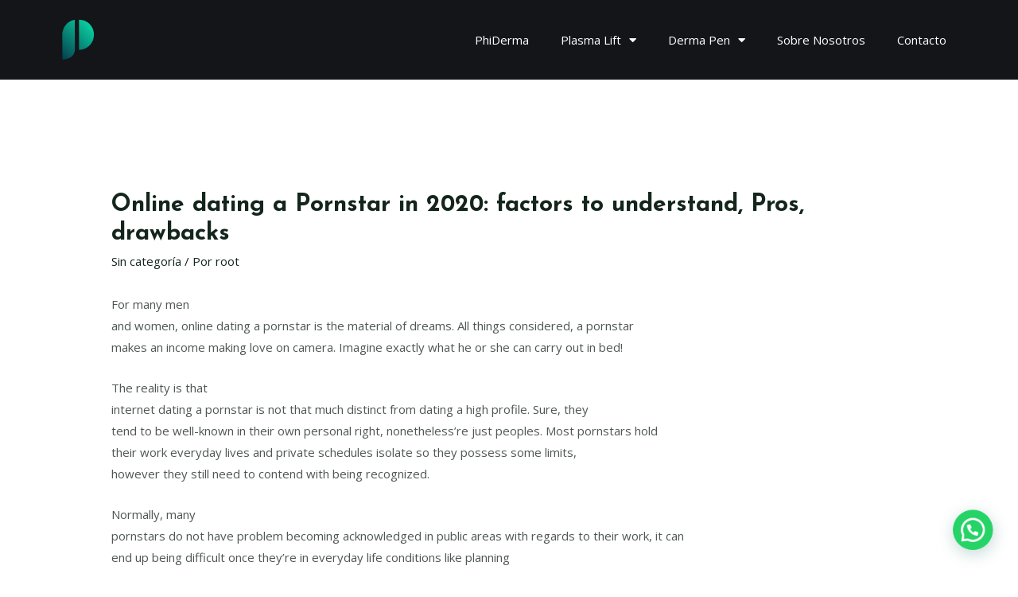

--- FILE ---
content_type: text/css
request_url: https://phiderma.es/wp-content/uploads/elementor/css/post-1337.css?ver=1688448959
body_size: 642
content:
.elementor-1337 .elementor-element.elementor-element-4eabedc8:not(.elementor-motion-effects-element-type-background), .elementor-1337 .elementor-element.elementor-element-4eabedc8 > .elementor-motion-effects-container > .elementor-motion-effects-layer{background-color:#141519;}.elementor-1337 .elementor-element.elementor-element-4eabedc8{transition:background 0.3s, border 0.3s, border-radius 0.3s, box-shadow 0.3s;padding:20px 0px 20px 0px;}.elementor-1337 .elementor-element.elementor-element-4eabedc8 > .elementor-background-overlay{transition:background 0.3s, border-radius 0.3s, opacity 0.3s;}.elementor-1337 .elementor-element.elementor-element-4228e1db{text-align:center;}.elementor-1337 .elementor-element.elementor-element-4228e1db .elementor-heading-title{color:#02d1ae;font-size:25px;font-weight:500;text-transform:uppercase;letter-spacing:2px;}.elementor-1337 .elementor-element.elementor-element-4228e1db > .elementor-widget-container{margin:0px 0px 25px 0px;}.elementor-1337 .elementor-element.elementor-element-2151aba5{--grid-template-columns:repeat(0, auto);--icon-size:27px;--grid-column-gap:40px;--grid-row-gap:0px;}.elementor-1337 .elementor-element.elementor-element-2151aba5 .elementor-widget-container{text-align:center;}.elementor-1337 .elementor-element.elementor-element-2151aba5 .elementor-social-icon{background-color:rgba(255,255,255,0);--icon-padding:0em;}.elementor-1337 .elementor-element.elementor-element-2151aba5 .elementor-social-icon i{color:#ffffff;}.elementor-1337 .elementor-element.elementor-element-2151aba5 .elementor-social-icon svg{fill:#ffffff;}.elementor-1337 .elementor-element.elementor-element-2151aba5 .elementor-social-icon:hover i{color:#02D1AE;}.elementor-1337 .elementor-element.elementor-element-2151aba5 .elementor-social-icon:hover svg{fill:#02D1AE;}.elementor-1337 .elementor-element.elementor-element-1647199d > .elementor-container{max-width:900px;}.elementor-1337 .elementor-element.elementor-element-1647199d:not(.elementor-motion-effects-element-type-background), .elementor-1337 .elementor-element.elementor-element-1647199d > .elementor-motion-effects-container > .elementor-motion-effects-layer{background-color:#25282b;}.elementor-1337 .elementor-element.elementor-element-1647199d{transition:background 0.3s, border 0.3s, border-radius 0.3s, box-shadow 0.3s;padding:40px 0px 10px 0px;}.elementor-1337 .elementor-element.elementor-element-1647199d > .elementor-background-overlay{transition:background 0.3s, border-radius 0.3s, opacity 0.3s;}.elementor-1337 .elementor-element.elementor-element-1647199d > .elementor-shape-top .elementor-shape-fill{fill:#141519;}.elementor-1337 .elementor-element.elementor-element-1647199d > .elementor-shape-top svg{width:calc(293% + 1.3px);}.elementor-1337 .elementor-element.elementor-element-59895a09 .elementor-heading-title{color:#02d1ae;font-size:18px;font-weight:600;}.elementor-1337 .elementor-element.elementor-element-1322f29 .elementor-icon-list-items:not(.elementor-inline-items) .elementor-icon-list-item:not(:last-child){padding-bottom:calc(5px/2);}.elementor-1337 .elementor-element.elementor-element-1322f29 .elementor-icon-list-items:not(.elementor-inline-items) .elementor-icon-list-item:not(:first-child){margin-top:calc(5px/2);}.elementor-1337 .elementor-element.elementor-element-1322f29 .elementor-icon-list-items.elementor-inline-items .elementor-icon-list-item{margin-right:calc(5px/2);margin-left:calc(5px/2);}.elementor-1337 .elementor-element.elementor-element-1322f29 .elementor-icon-list-items.elementor-inline-items{margin-right:calc(-5px/2);margin-left:calc(-5px/2);}body.rtl .elementor-1337 .elementor-element.elementor-element-1322f29 .elementor-icon-list-items.elementor-inline-items .elementor-icon-list-item:after{left:calc(-5px/2);}body:not(.rtl) .elementor-1337 .elementor-element.elementor-element-1322f29 .elementor-icon-list-items.elementor-inline-items .elementor-icon-list-item:after{right:calc(-5px/2);}.elementor-1337 .elementor-element.elementor-element-1322f29{--e-icon-list-icon-size:0px;}.elementor-1337 .elementor-element.elementor-element-1322f29 .elementor-icon-list-text{color:rgba(255,255,255,0.36);padding-left:0px;}.elementor-1337 .elementor-element.elementor-element-1322f29 .elementor-icon-list-item > .elementor-icon-list-text, .elementor-1337 .elementor-element.elementor-element-1322f29 .elementor-icon-list-item > a{font-size:14px;font-weight:300;}.elementor-1337 .elementor-element.elementor-element-114f109a .elementor-heading-title{color:#02d1ae;font-size:18px;font-weight:600;}.elementor-1337 .elementor-element.elementor-element-1d99a6b1 .elementor-icon-list-items:not(.elementor-inline-items) .elementor-icon-list-item:not(:last-child){padding-bottom:calc(5px/2);}.elementor-1337 .elementor-element.elementor-element-1d99a6b1 .elementor-icon-list-items:not(.elementor-inline-items) .elementor-icon-list-item:not(:first-child){margin-top:calc(5px/2);}.elementor-1337 .elementor-element.elementor-element-1d99a6b1 .elementor-icon-list-items.elementor-inline-items .elementor-icon-list-item{margin-right:calc(5px/2);margin-left:calc(5px/2);}.elementor-1337 .elementor-element.elementor-element-1d99a6b1 .elementor-icon-list-items.elementor-inline-items{margin-right:calc(-5px/2);margin-left:calc(-5px/2);}body.rtl .elementor-1337 .elementor-element.elementor-element-1d99a6b1 .elementor-icon-list-items.elementor-inline-items .elementor-icon-list-item:after{left:calc(-5px/2);}body:not(.rtl) .elementor-1337 .elementor-element.elementor-element-1d99a6b1 .elementor-icon-list-items.elementor-inline-items .elementor-icon-list-item:after{right:calc(-5px/2);}.elementor-1337 .elementor-element.elementor-element-1d99a6b1{--e-icon-list-icon-size:0px;}.elementor-1337 .elementor-element.elementor-element-1d99a6b1 .elementor-icon-list-text{color:rgba(255,255,255,0.36);padding-left:0px;}.elementor-1337 .elementor-element.elementor-element-1d99a6b1 .elementor-icon-list-item > .elementor-icon-list-text, .elementor-1337 .elementor-element.elementor-element-1d99a6b1 .elementor-icon-list-item > a{font-size:14px;font-weight:300;}.elementor-1337 .elementor-element.elementor-element-70049a21 .elementor-heading-title{color:#02d1ae;font-size:18px;font-weight:500;}.elementor-1337 .elementor-element.elementor-element-61e783cb .elementor-icon-list-items:not(.elementor-inline-items) .elementor-icon-list-item:not(:last-child){padding-bottom:calc(5px/2);}.elementor-1337 .elementor-element.elementor-element-61e783cb .elementor-icon-list-items:not(.elementor-inline-items) .elementor-icon-list-item:not(:first-child){margin-top:calc(5px/2);}.elementor-1337 .elementor-element.elementor-element-61e783cb .elementor-icon-list-items.elementor-inline-items .elementor-icon-list-item{margin-right:calc(5px/2);margin-left:calc(5px/2);}.elementor-1337 .elementor-element.elementor-element-61e783cb .elementor-icon-list-items.elementor-inline-items{margin-right:calc(-5px/2);margin-left:calc(-5px/2);}body.rtl .elementor-1337 .elementor-element.elementor-element-61e783cb .elementor-icon-list-items.elementor-inline-items .elementor-icon-list-item:after{left:calc(-5px/2);}body:not(.rtl) .elementor-1337 .elementor-element.elementor-element-61e783cb .elementor-icon-list-items.elementor-inline-items .elementor-icon-list-item:after{right:calc(-5px/2);}.elementor-1337 .elementor-element.elementor-element-61e783cb{--e-icon-list-icon-size:0px;}.elementor-1337 .elementor-element.elementor-element-61e783cb .elementor-icon-list-text{color:rgba(255,255,255,0.36);padding-left:0px;}.elementor-1337 .elementor-element.elementor-element-61e783cb .elementor-icon-list-item > .elementor-icon-list-text, .elementor-1337 .elementor-element.elementor-element-61e783cb .elementor-icon-list-item > a{font-size:14px;font-weight:300;}.elementor-1337 .elementor-element.elementor-element-4c16182e .elementor-heading-title{color:#02d1ae;font-size:18px;font-weight:600;}.elementor-1337 .elementor-element.elementor-element-5d4b9729 .elementor-icon-list-items:not(.elementor-inline-items) .elementor-icon-list-item:not(:last-child){padding-bottom:calc(5px/2);}.elementor-1337 .elementor-element.elementor-element-5d4b9729 .elementor-icon-list-items:not(.elementor-inline-items) .elementor-icon-list-item:not(:first-child){margin-top:calc(5px/2);}.elementor-1337 .elementor-element.elementor-element-5d4b9729 .elementor-icon-list-items.elementor-inline-items .elementor-icon-list-item{margin-right:calc(5px/2);margin-left:calc(5px/2);}.elementor-1337 .elementor-element.elementor-element-5d4b9729 .elementor-icon-list-items.elementor-inline-items{margin-right:calc(-5px/2);margin-left:calc(-5px/2);}body.rtl .elementor-1337 .elementor-element.elementor-element-5d4b9729 .elementor-icon-list-items.elementor-inline-items .elementor-icon-list-item:after{left:calc(-5px/2);}body:not(.rtl) .elementor-1337 .elementor-element.elementor-element-5d4b9729 .elementor-icon-list-items.elementor-inline-items .elementor-icon-list-item:after{right:calc(-5px/2);}.elementor-1337 .elementor-element.elementor-element-5d4b9729{--e-icon-list-icon-size:0px;}.elementor-1337 .elementor-element.elementor-element-5d4b9729 .elementor-icon-list-text{color:rgba(255,255,255,0.36);padding-left:0px;}.elementor-1337 .elementor-element.elementor-element-5d4b9729 .elementor-icon-list-item > .elementor-icon-list-text, .elementor-1337 .elementor-element.elementor-element-5d4b9729 .elementor-icon-list-item > a{font-size:14px;font-weight:300;}@media(max-width:1024px){.elementor-1337 .elementor-element.elementor-element-4eabedc8{padding:40px 20px 40px 20px;}.elementor-1337 .elementor-element.elementor-element-2151aba5 > .elementor-widget-container{padding:40px 0px 0px 0px;}.elementor-1337 .elementor-element.elementor-element-1647199d{padding:60px 20px 60px 20px;}}@media(max-width:767px){.elementor-1337 .elementor-element.elementor-element-4eabedc8{padding:30px 20px 30px 20px;}.elementor-1337 .elementor-element.elementor-element-2151aba5{--icon-size:15px;--grid-column-gap:16px;}.elementor-1337 .elementor-element.elementor-element-2151aba5 > .elementor-widget-container{padding:0px 0px 0px 0px;}.elementor-1337 .elementor-element.elementor-element-1647199d > .elementor-shape-top svg{height:10px;}.elementor-1337 .elementor-element.elementor-element-1647199d{padding:50px 20px 50px 20px;}.elementor-1337 .elementor-element.elementor-element-5d9df612{width:50%;}.elementor-1337 .elementor-element.elementor-element-1322f29 .elementor-icon-list-item > .elementor-icon-list-text, .elementor-1337 .elementor-element.elementor-element-1322f29 .elementor-icon-list-item > a{font-size:13px;}.elementor-1337 .elementor-element.elementor-element-af8f77f{width:50%;}.elementor-1337 .elementor-element.elementor-element-1d99a6b1 .elementor-icon-list-item > .elementor-icon-list-text, .elementor-1337 .elementor-element.elementor-element-1d99a6b1 .elementor-icon-list-item > a{font-size:13px;}.elementor-1337 .elementor-element.elementor-element-2a8aaddd{width:50%;}.elementor-1337 .elementor-element.elementor-element-2a8aaddd > .elementor-element-populated{margin:40px 0px 0px 0px;--e-column-margin-right:0px;--e-column-margin-left:0px;}.elementor-1337 .elementor-element.elementor-element-61e783cb .elementor-icon-list-item > .elementor-icon-list-text, .elementor-1337 .elementor-element.elementor-element-61e783cb .elementor-icon-list-item > a{font-size:13px;}.elementor-1337 .elementor-element.elementor-element-7a6ba212{width:50%;}.elementor-1337 .elementor-element.elementor-element-7a6ba212 > .elementor-element-populated{margin:40px 0px 0px 0px;--e-column-margin-right:0px;--e-column-margin-left:0px;}.elementor-1337 .elementor-element.elementor-element-5d4b9729 .elementor-icon-list-item > .elementor-icon-list-text, .elementor-1337 .elementor-element.elementor-element-5d4b9729 .elementor-icon-list-item > a{font-size:13px;}}